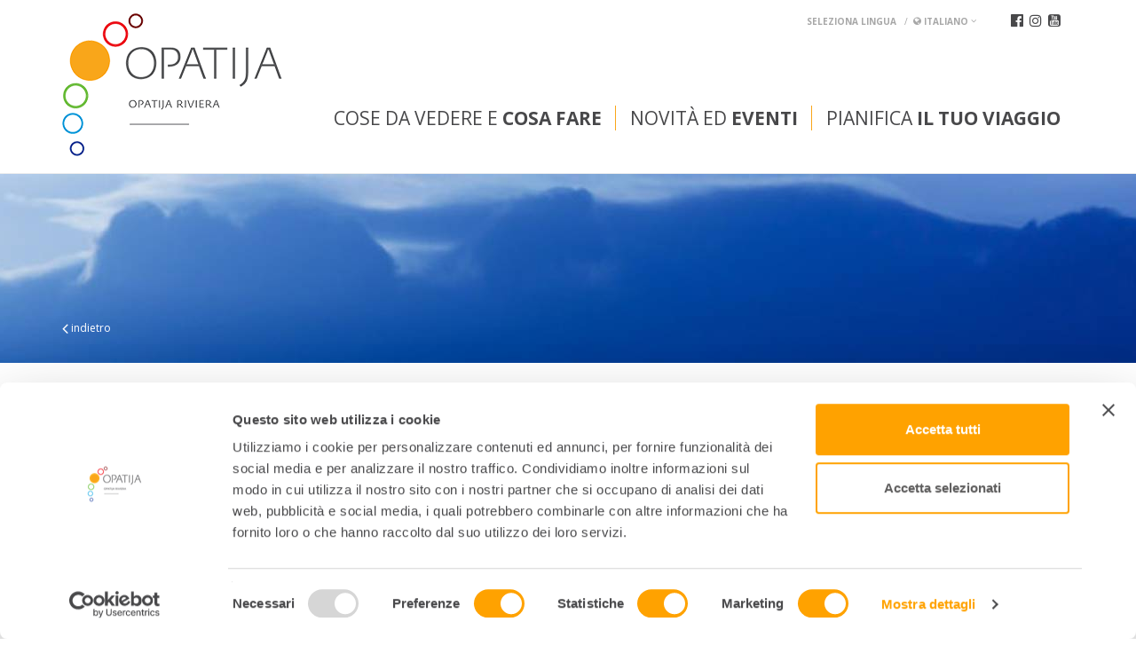

--- FILE ---
content_type: text/html; Charset=utf-8
request_url: https://www.visitopatija.com/it/-n417
body_size: 26931
content:
<!doctype html>
	<html lang="en">
	<head>
		<meta charset="UTF-8">
		<meta name="viewport" content="width=device-width, user-scalable=no">

		
		<script id="Cookiebot" src="https://consent.cookiebot.com/uc.js" data-culture="it" data-cbid="bee33aca-4d2a-4379-8e57-94e428e886a0" data-blockingmode="auto" type="text/javascript"></script>
		
		<!--<script src="/assets/js/jquery-1.11.1.min.js"></script>-->
		<script src="https://ajax.googleapis.com/ajax/libs/jquery/1.12.4/jquery.min.js"></script>
		<link rel="stylesheet" href="https://maxcdn.bootstrapcdn.com/bootstrap/3.3.7/css/bootstrap.min.css">
		<script src="https://maxcdn.bootstrapcdn.com/bootstrap/3.3.7/js/bootstrap.min.js"></script>

		<link rel="icon" href="/assets/images/favicon.ico" type="image/x-icon"/>

		<script src="/assets/js/jquery.zmenu.js"></script>

		<script src="https://cdnjs.cloudflare.com/ajax/libs/sidr/2.2.1/jquery.sidr.min.js"></script>
		<link rel="stylesheet" href="https://cdnjs.cloudflare.com/ajax/libs/sidr/2.2.1/stylesheets/jquery.sidr.light.min.css">

		<script src="https://cdnjs.cloudflare.com/ajax/libs/slick-carousel/1.6.0/slick.min.js"></script>
		<link rel="stylesheet" href="https://cdnjs.cloudflare.com/ajax/libs/slick-carousel/1.6.0/slick.min.css">

		<link rel="stylesheet" href="https://cdnjs.cloudflare.com/ajax/libs/fancybox/3.0.47/jquery.fancybox.min.css" />
		<script src="https://cdnjs.cloudflare.com/ajax/libs/fancybox/3.0.47/jquery.fancybox.min.js"></script>

		<script src="https://cdnjs.cloudflare.com/ajax/libs/jquery.hoverintent/1.9.0/jquery.hoverIntent.min.js"></script>

		<script src="https://cdnjs.cloudflare.com/ajax/libs/bootstrap-select/1.12.2/js/bootstrap-select.min.js"></script>
		<link rel="stylesheet" href="https://cdnjs.cloudflare.com/ajax/libs/bootstrap-select/1.12.2/css/bootstrap-select.min.css">

		<script src="https://cdnjs.cloudflare.com/ajax/libs/jquery.hoverintent/1.8.1/jquery.hoverIntent.min.js"></script>

		<script src="/generator/js/window.js"></script>
		

		<link href="https://fonts.googleapis.com/css?family=Open+Sans:300,400,600,700&amp;subset=latin-ext" rel="stylesheet">

		<script src="/assets/js/default.js"></script>
		
		<link rel="stylesheet" href="/assets/css/font-awesome-core.css">
		<link rel="stylesheet" href="/assets/css/font-awesome-regular.css">
		<link rel="stylesheet" href="https://maxcdn.bootstrapcdn.com/font-awesome/4.7.0/css/font-awesome.min.css">

		<!-- NAPOMENA: default i media css imaju originalne fajlove u  kojima se rade izmjene, obavezno kasnije minify napravit istih i zaljepit u skripte ispod deafult-minify, media-query-minify -->
		<!--<link rel="stylesheet" href="/assets/css/default.css?v=1.2">-->
		<link rel="stylesheet" href="/assets/css/deafult-minify.css?v=1.3">
		<link rel="stylesheet" href="/assets/css/media-query-minify.css?v=1.1">

		
		<link rel="alternate" hreflang="hr" href="https://www.visitopatija.com/" />
		
		<link rel="alternate" hreflang="de" href="https://www.visitopatija.com/de/-n417" />
		
		<link rel="alternate" hreflang="en" href="https://www.visitopatija.com/en/-n417" />
		
		<link rel="alternate" hreflang="it" href="https://www.visitopatija.com/it/-n417" />
		
		<link rel="alternate" hreflang="si" href="https://www.visitopatija.com/si/-n417" />
		
		<link rel="alternate" hreflang="hu" href="https://www.visitopatija.com/hu/-n417" />
		

		<script>
			$.eucookie({
				position: 'bottom'
			});
		</script>
				<title> - Opatija</title>

		<!-- Start of  Zendesk Widget script -->
		<script id="ze-snippet" src="https://static.zdassets.com/ekr/snippet.js?key=1ace5914-0f82-4bc8-9540-03da91cdcd42"> </script>
		<!-- End of  Zendesk Widget script -->
		<meta name="facebook-domain-verification" content="gzm7zp6vb2y733oduc9z1w8fhip1t2" />

		<!-- Google Tag Manager -->
		<script>(function(w,d,s,l,i){w[l]=w[l]||[];w[l].push({'gtm.start':
		new Date().getTime(),event:'gtm.js'});var f=d.getElementsByTagName(s)[0],
		j=d.createElement(s),dl=l!='dataLayer'?'&l='+l:'';j.async=true;j.src=
		'https://www.googletagmanager.com/gtm.js?id='+i+dl;f.parentNode.insertBefore(j,f);
		})(window,document,'script','dataLayer','GTM-TWGLB58');</script>
		<!-- End Google Tag Manager -->


	</head>
	<body>

	<!-- Google Tag Manager (noscript) -->
	<noscript><iframe src="https://www.googletagmanager.com/ns.html?id=GTM-TWGLB58"
	height="0" width="0" style="display:none;visibility:hidden"></iframe></noscript>
	<!-- End Google Tag Manager (noscript) -->



	<div class="alert-box hide">
		<div class="d-flex justify-content-between">
			<div class="alert-box__content">
				<div class="alert-box__article d-flex justify-content-between">
					
					<a href="/it/informazioni-s302" class="alert-box__link"> Restiramo Responsabili – maggiori informazioni per vacanze sicure <i class="fa fa-arrow-circle-right"></i></a>
				</div>
			</div>
		</div>
	</div>
	<div id="sidr-right" class="hide">
		<nav>
			<div class="lang btn-group mobic">
				<a href="#" data-toggle="dropdown" class="dropdown-toggle">
				  <strong><i class="fa fa-globe" aria-hidden="true"></i> Italiano</strong> <i class="fa fa-angle-down" aria-hidden="true"></i>
				</a>
				<ul role="menu" class="dropdown-menu">
				    
						<li><a href="https://www.visitopatija.com/"><i class="fa fa-caret-right"></i> Hrvatski</a></li>
				    
						<li><a href="https://www.visitopatija.com/de/-n417"><i class="fa fa-caret-right"></i> Deutsch</a></li>
				    
						<li><a href="https://www.visitopatija.com/en/-n417"><i class="fa fa-caret-right"></i> English</a></li>
				    
						<li><a href="https://www.visitopatija.com/it/-n417"><i class="fa fa-caret-right"></i> Italiano</a></li>
				    
						<li><a href="https://www.visitopatija.com/si/-n417"><i class="fa fa-caret-right"></i> Slovenščina</a></li>
				    
						<li><a href="https://www.visitopatija.com/hu/-n417"><i class="fa fa-caret-right"></i> Hungary</a></li>
				    
				</ul>
			</div>
			<ul class="mobic-mm">
				<li class="main-dd">
					<a class="main-link" href="#">Cose da vedere e <strong>cosa fare</strong></a>
					<div class="dd">
						<div class="container">
							<div class="row">
								
									<div class="col-sm-4">
										
												<h2>Cose da vedere</h2>
												
													<ul>
														
														<li><a href="/it/duoghi-dinteresse-t184"><i class="fa fa-caret-right"></i> Luoghi d’interesse</a></li>
														
														<li><a href="/it/i-parchi-e-le-passeggiate-t185"><i class="fa fa-caret-right"></i> I parchi e le passeggiate</a></li>
														
														<li><a href="/it/cittadine-storiche-t186"><i class="fa fa-caret-right"></i> Cittadine storiche</a></li>
														
														<li><a href="/it/spiagge-t187"><i class="fa fa-caret-right"></i> Spiagge</a></li>
														
														<li><a href="/it/opatija-riviera-t217"><i class="fa fa-caret-right"></i> Opatija Riviera</a></li>
														
														<li><a href="/it/passeggiate-tematiche-i9"><i class="fa fa-caret-right"></i> Passeggiate tematiche</a></li>
														
													</ul>
												
									</div>
								
									<div class="col-sm-4">
										
												<h2>Cose da visitare</h2>
												
													<ul>
														
														<li><a href="/it/feel-and-taste-s301"><i class="fa fa-caret-right"></i> Feel & Taste</a></li>
														
														<li><a href="/it/gastronomia-t189"><i class="fa fa-caret-right"></i> Gastronomia</a></li>
														
														<li><a href="/it/benessere-t218"><i class="fa fa-caret-right"></i> Benessere</a></li>
														
														<li><a href="/it/rubrica?catId=225"><i class="fa fa-caret-right"></i> Salute</a></li>
														
														<li><a href="/it/outdoor-t194"><i class="fa fa-caret-right"></i> Outdoor</a></li>
														
														<li><a href="/it/cultura-t191"><i class="fa fa-caret-right"></i> Cultura</a></li>
														
														<li><a href="/it/gite-t214"><i class="fa fa-caret-right"></i> Gite</a></li>
														
														<li><a href="/it/rubrica?catId=192"><i class="fa fa-caret-right"></i> Shopping</a></li>
														
														<li><a href="/it/rubrica?catId=193"><i class="fa fa-caret-right"></i> Sport</a></li>
														
														<li><a href="/it/matrimoni-in-opatija-t241"><i class="fa fa-caret-right"></i> Matrimoni in opatija</a></li>
														
													</ul>
												
									</div>
								
									<div class="col-sm-4">
										
											<a class="spec fr" href="/it/offerte-speciali-r257">
										
												<h2>offerte speciali</h2>
												
													<p>Guarda le offerte migliori ad Abbazia (Opatija)</p>
												
												<span class="loc-map">mostra</span>
											</a>
										
									</div>
								
							</div>
						</div>
					</div>
				</li>				
				<li class="main-dd">
					<a class="main-link" href="#">Novità ed <strong>eventi</strong></a>
					<div class="dd">
						<div class="container">
							<div class="row">
								
									<div class="col-sm-4">
										
										
												<a class="reset-padding spec" href="/it/notizie-s251">
											
													<h2>Notizie</h2>
													
												<span class="loc-map">Scopri di più</span>
											</a>
											
									</div>
								
									<div class="col-sm-4">
										
										
												<a class="reset-padding spec" href="/it/calendario-eventi">
											
													<h2>Calendario eventi</h2>
													
												<span class="loc-map">Scopri di più</span>
											</a>
											
									</div>
								
									<div class="col-sm-4">
										
										
												<h2>Eventi</h2>												
												<ul>
												<li><a href="/it/carnevale-di-abbazia">Il Carnevale d'Abbazia</a></li><li><a href="/it/oasi-del-wellness">Opatija – Un’oasi di salute e benessere </a></li><li><a href="/it/pasqua-in-abbazia">Pasqua in Abbazia</a></li><li><a href="/it/retropatija">RetrOpatija</a></li><li><a href="/it/opatija-time-travel">Opatija Time Travel</a></li><li><a href="/it/festival-del-cioccolato">Festival del cioccolato</a></li><li><a href="/it/avvento-ad-abbazia">L’Avvento a Opatija</a></li>
									</div>
								
							</div>
						</div>
					</div>
				</li>
				<li class="main-dd">
					<a class="main-link" href="#">Pianifica <strong>il tuo viaggio </strong></a>
					<div class="dd">
						<div class="container">
							<div class="row">
																	
									<div class="col-sm-4">
										<h2>Alloggio</h2>
										<ul>
										<li><a href="/it/alberghi-t182">Alberghi</a></li><li><a href="/it/alloggi-privati-t215">Alloggi privati</a></li><li><a href="/it/agenzie-turistiche-t199">Agenzie turistiche</a></li>

										</ul>
									</div>
																	
									<div class="col-sm-4">
										<h2>Arrivo</h2>
										<ul>
										<li><a href="/it/come-arrivare-ad-abbazia-c321">Come arrivare ad Abbazia</a></li><li><a href="/it/stagioni-e-tempo-c297">Stagioni e tempo</a></li>
													<li><a href="/it/mappa-interattiva">Piano interattivo di Abbazia (Opatija)</a></li>
													<li><a href="/it/rubrica?catId=205">Informazioni utili</a></li>
											

										</ul>
									</div>
																	
									<div class="col-sm-4">
										<h2>A proposito di Abbazia</h2>
										<ul>
										<li><a href="/it/opatija-abbazia-c306">Opatija (Abbazia)</a></li><li><a href="/it/la-storia-di-abbazia-c302">La storia di Abbazia</a></li><li><a href="/it/clima-c303">Clima</a></li><li><a href="/it/come-raggiungerci-c304">Come raggiungerci</a></li><li><a href="/it/scoprite-opatija-video-c314">Scoprite Opatija - Video</a></li><li><a href="/it/la-riviera-di-abbazia-c305">La Riviera di Abbazia</a></li><li><a href="/it/rubrica">Rubrica</a></li>

										</ul>
									</div>
								
							</div>
						</div>
					</div>
				</li>
			</ul>
			<div class="sociala">
				<a target="_blank" href="https://www.facebook.com/visitopatija/"><i class="fa fa-facebook-official"></i></a>
				<a target="_blank" href="https://www.instagram.com/visitopatija/"><i class="fa fa-instagram"></i></a>
				<a target="_blank" href="https://www.youtube.com/channel/UCDl9sLKrLKnbqfYQTLAgh1g"><i class="fa fa-youtube-square"></i></a>
			</div>
		</nav>
	</div>


	
	<div class="cut-it">
	
	

	<header id="main-header">
		<div class="container">
			<div class="relative">
				<div class="sociala hidden-xs">
					<a target="_blank" href="https://www.facebook.com/visitopatija/"><i class="fa fa-facebook-official"></i></a>
					<a target="_blank" href="https://www.instagram.com/visitopatija/"><i class="fa fa-instagram"></i></a>

					<a target="_blank" href="https://www.youtube.com/channel/UCDl9sLKrLKnbqfYQTLAgh1g"><i class="fa fa-youtube-square"></i></a>
				</div>
				<div class="lang btn-group hidden-xs">
					<a href="#" data-toggle="dropdown" class="dropdown-toggle">
					  <strong>seleziona lingua</strong> &nbsp; / &nbsp;<strong><i class="fa fa-globe" aria-hidden="true"></i> Italiano</strong> <i class="fa fa-angle-down" aria-hidden="true"></i>
					</a>
					<ul role="menu" class="dropdown-menu">
				    	
						<li><a href="
							https://www.visitopatija.com/">Hrvatski</a></li>
				    	
						<li><a href="
							https://www.visitopatija.com/de/-n417">Deutsch</a></li>
				    	
						<li><a href="
							https://www.visitopatija.com/en/-n417">English</a></li>
				    	
						<li><a href="
							https://www.visitopatija.com/it/-n417">Italiano</a></li>
				    	
						<li><a href="
							https://www.visitopatija.com/si/-n417">Slovenščina</a></li>
				    	
						<li><a href="
							https://www.visitopatija.com/hu/-n417">Hungary</a></li>
				    	
					</ul>
					
				</div>
			</div>
			<div class="custom-wrapper">
				
				<h1 class="logo"><a href="/it"><img class="hidden-xs" src="/assets/images/logo.png" alt=""><img class="visible-xs" src="/assets/images/logo-mob.png" alt=""></a></h1>
				<a id="right-menu" href="#right-menu" class="mob-mm visible-xs"><i class="fa fa-reorder"></i></a>
				<ul class="main-nav hidden-xs">
					<li>
						<a href="#">Cose da vedere e <strong>cosa fare</strong></strong></a>
						<div class="dd">
							<div class="container">
								<div class="row">
									
										<div class="col-sm-4">
											<h2>Cose da vedere</h2>
											<figure class="nav-pic"><img class="img-responsive" src="/storage/upload/web_struktura/stovidjeti_16177.jpg.axd?width=300&height=100&crop=auto&quality=80" alt=""></figure>
											
												<ul>
													
														<li><a href="/it/duoghi-dinteresse-t184">Luoghi d’interesse</a></li>
													
														<li><a href="/it/i-parchi-e-le-passeggiate-t185">I parchi e le passeggiate</a></li>
													
														<li><a href="/it/cittadine-storiche-t186">Cittadine storiche</a></li>
													
														<li><a href="/it/spiagge-t187">Spiagge</a></li>
													
														<li><a href="/it/opatija-riviera-t217">Opatija Riviera</a></li>
													
														<li><a href="/it/passeggiate-tematiche-i9">Passeggiate tematiche</a></li>
													
												</ul>
											
										</div>
									
										<div class="col-sm-4">
											<h2>Cose da visitare</h2>
											<figure class="nav-pic"><img class="img-responsive" src="/storage/upload/web_struktura/stodozivjeti_161633.jpg.axd?width=300&height=100&crop=auto&quality=80" alt=""></figure>
											
												<ul>
													
														<li><a href="/it/feel-and-taste-s301">Feel & Taste</a></li>
													
														<li><a href="/it/gastronomia-t189">Gastronomia</a></li>
													
														<li><a href="/it/benessere-t218">Benessere</a></li>
													
														<li><a href="/it/rubrica?catId=225">Salute</a></li>
													
														<li><a href="/it/outdoor-t194">Outdoor</a></li>
													
														<li><a href="/it/cultura-t191">Cultura</a></li>
													
														<li><a href="/it/gite-t214">Gite</a></li>
													
														<li><a href="/it/rubrica?catId=192">Shopping</a></li>
													
														<li><a href="/it/rubrica?catId=193">Sport</a></li>
													
														<li><a href="/it/matrimoni-in-opatija-t241">Matrimoni in opatija</a></li>
													
												</ul>
											
										</div>
									
										<div class="col-sm-4">
											<h2>offerte speciali</h2>
											<figure class="nav-pic"><img class="img-responsive" src="/storage/upload/web_struktura/specijalneponude_16189.jpg.axd?width=300&height=100&crop=auto&quality=80" alt=""></figure>
											
														<p>Guarda le offerte migliori ad Abbazia (Opatija)</p>
													
													<a href="/it/offerte-speciali-r257" class="btnMoreMenu"><span class="loc-map">mostra</span>
												</a>
											
										</div>
									
								</div>
							</div>
						</div>
					</li>				
					<li>
						<a href="#">Novità ed <strong>eventi</a>
						<div class="dd">
							<div class="container">
								<div class="row">
									
										<div class="col-sm-4">
																							
												<h2>Notizie</h2>
												<figure class="nav-pic"><img class="img-responsive" src="/storage/upload/web_struktura/novosti_162015.jpg.axd?width=300&height=100&crop=auto&quality=80" alt=""></figure>
												
															<p>Scopri le informazioni e le novità più recenti</p>
														
														<a href="/it/notizie-s251" class="btnMoreMenu"><span class="loc-map">Scopri di più</span></a>
												
										</div>
									
										<div class="col-sm-4">
																							
												<h2>Calendario eventi</h2>
												<figure class="nav-pic"><img class="img-responsive" src="/storage/upload/web_struktura/kalendardogadanja_16190.jpg.axd?width=300&height=100&crop=auto&quality=80" alt=""></figure>
												
															<p>Panoramica mensile degli eventi ad Abbazia (Opatija)</p>
														
														<a href="/it/calendario-eventi" class="btnMoreMenu"><span class="loc-map">Scopri di più</span></a>
												
										</div>
									
										<div class="col-sm-4">
											
													<h2>Eventi</h2>
													<figure class="nav-pic"><img class="img-responsive" src="/storage/upload/web_struktura/manifestacije_161943.jpg.axd?width=300&height=100&crop=auto&quality=80" alt=""></figure>
													<ul>
													<li><a href="/it/carnevale-di-abbazia">Il Carnevale d'Abbazia</a></li><li><a href="/it/oasi-del-wellness">Opatija – Un’oasi di salute e benessere </a></li><li><a href="/it/pasqua-in-abbazia">Pasqua in Abbazia</a></li><li><a href="/it/retropatija">RetrOpatija</a></li><li><a href="/it/opatija-time-travel">Opatija Time Travel</a></li><li><a href="/it/festival-del-cioccolato">Festival del cioccolato</a></li><li><a href="/it/avvento-ad-abbazia">L’Avvento a Opatija</a></li>
										</div>
									
								</div>
							</div>
						</div>
					</li>
					<li>
						<a href="#">Pianifica <strong>il tuo viaggio </strong></strong></a>
						<div class="dd">
							<div class="container">
								<div class="row">
																		
										<div class="col-sm-4">
											<h2>Alloggio</h2>
											<figure class="nav-pic"><img class="img-responsive" src="/storage/upload/web_struktura/rezervirajsmjestaj_162720.jpg.axd?width=300&height=100&crop=auto&quality=80" alt=""></figure>
											<ul>

											<li><a href="/it/alberghi-t182">Alberghi</a></li><li><a href="/it/alloggi-privati-t215">Alloggi privati</a></li><li><a href="/it/rubrica?catId=199">Agenzie turistiche</a></li>

											</ul>
										</div>
																		
										<div class="col-sm-4">
											<h2>Arrivo</h2>
											<figure class="nav-pic"><img class="img-responsive" src="/storage/upload/web_struktura/prijepolaska_16282.jpg.axd?width=300&height=100&crop=auto&quality=80" alt=""></figure>
											<ul>

											<li><a href="/it/come-arrivare-ad-abbazia-c321">Come arrivare ad Abbazia</a></li><li><a href="/it/stagioni-e-tempo-c297">Stagioni e tempo</a></li>
													<li><a href="/it/mappa-interattiva">Piano interattivo di Abbazia (Opatija)</a></li>
													<li><a href="/it/rubrica?catId=205">Informazioni utili</a></li>
													

											</ul>
										</div>
																		
										<div class="col-sm-4">
											<h2>A proposito di Abbazia</h2>
											<figure class="nav-pic"><img class="img-responsive" src="/storage/upload/web_struktura/rivijeraopatija_162744.jpg.axd?width=300&height=100&crop=auto&quality=80" alt=""></figure>
											<ul>

											<li><a href="/it/opatija-abbazia-c306">Opatija (Abbazia)</a></li><li><a href="/it/la-storia-di-abbazia-c302">La storia di Abbazia</a></li><li><a href="/it/clima-c303">Clima</a></li><li><a href="/it/come-raggiungerci-c304">Come raggiungerci</a></li><li><a href="/it/scoprite-opatija-video-c314">Scoprite Opatija - Video</a></li><li><a href="/it/la-riviera-di-abbazia-c305">La Riviera di Abbazia</a></li><li><a href="/it/rubrica">Rubrica</a></li>

											</ul>
										</div>
									
								</div>
							</div>
						</div>
					</li>					
				</ul>
			</div>
		</div>
	</header>
<section class="illustration-slider small">
	<div class="illustration-slides">
		<div class="illustration-small" style="background: url(/assets/images/small_illustration.jpg.axd?width=1800&height=213&crop=auto&quality=70) no-repeat center center/cover;">
			<div class="container">
				<div class="go-back">
					<a href="javascript:history.back();"><i class="fa fa-angle-left"></i> indietro</a>
				</div>
			</div>
		</div>
	</div>
</section>

<section class="content">
	<div class="container">
		<div class="row flex-it">			
			<div class="col-sm-12">				
				<div class="row">
					<div class="col-sm-9">
						<h2 class="main-title-news"></h2>
						<h3 class="short-desc-news"></h3>
					</div>
					<div class="col-sm-3">
						<div class="sharing pull-right hidden-xs">
							<script type="text/javascript" src="//s7.addthis.com/js/300/addthis_widget.js#pubid=ra-58d3a0ffa076d432"></script>
							<div class="addthis_inline_share_toolbox"></div>
						</div>
					</div>
				</div>
			</div>
		</div>
		<div class="row">
			<div class="col-sm-6">
							
					<figure class="lightgallery putOutImg">
								
							<img class="img-responsive" src="/storage/upload/novosti/opatija_advent_croatia_christmas_winter_anton_unkovic_(9)_131012.jpeg.axd?width=640&height=400&crop=auto&scale=both&quality=70" alt="">		
					</figure>
				
			</div>
			<div class="col-sm-6">
				
				<div class="sharing visible-xs">
					<script type="text/javascript" src="//s7.addthis.com/js/300/addthis_widget.js#pubid=ra-58d3a0ffa076d432"></script>
					<div class="addthis_inline_share_toolbox"></div>
				</div>
			</div>
		</div>
		
	</div>
</section>

<script>
    var $gallery = $('.illustration-slides');
    /*var slideCount = null;*/

    $(function() {
        $gallery.slick({
            /*prevArrow: $('.prev-slider-btn'),
            nextArrow: $('.next-slider-btn'),*/
            autoplay: true,
            dots: false,
		    prevArrow: false,
		    nextArrow: false,
            swipe: true,
            swipeToSlide: true,
            touchThreshold: 10,
            fade: true,
            speed: 1500
        });
    });

</script>



	<footer id="main-footer">
		<div class="container">
			<div class="row">
				<div class="col-sm-12 col-md-12">
					
					<nav id="footer_nav" class="hidden-xs">
						<ul>
							<li><a href="https://www.opatija-convention.com/en/" target="_blank">Convention bureau</a></li>
						</ul>
					</nav>
					
					<div class="cnt-box hidden-xs upper-cnt-box">
						<strong>Ente per il turismo di Abbazia (Opatija) </strong><br />
						Maršala Tita 146, 51 410 Opatija
						Tel.: 00 385 51 271 310
						E-Mail: <a href="mailto:tic@visitOpatija.com">tic@visitOpatija.com</a>
					</div>
				</div>
			</div>
			<div class="row">		
				<div class="col-xs-4">
					<div class="cnt-box hidden-xs">
						
							<a href="https://www.safestayincroatia.hr/en" target="_blank"><img src="/assets/images/safe-stay-in-croatia.jpg" class="safe-stay-img img-responsive"></a>
						
					</div>
				</div>
				<div class="col-xs-7 col-xs-offset-1">
					<div class="ft-logos hidden-xs">
						<div class="logos-outer-wrap">
							<div class="bannercici">
								<a target="_blank" href="http://croatia.hr/hr-HR"><img src="/assets/images/htz-banner.jpg" alt=""></a>
								<a target="_blank" href="http://croatia.hr/hr-HR"><img src="/assets/images/htz-banner-2.jpg" alt=""></a>
							</div>
							<div class="logos-column-wrap">
								<div class="logos-inner-flex">
									<a href="http://croatia.hr/hr-HR" target="_blank"><img src="/assets/images/croatia-fulloflife.png" alt="Croatia - Full of life" /></a> 
									<a href="http://www.kvarner.hr/" target="_blank"><img src="/assets/images/kvarner.png" alt="Kvarner" /> 
									<a href="http://www.opatija.hr/" target="_blank"><img src="/assets/images/grad-opatija.png" alt="Grad Opatija" /></a>
								</div>
								<hr />
								<div class="logos-inner-flex">
									<a href="https://citydestinationsalliance.eu/" target="_blank"><img src="/assets/images/city-destinations-alliance-logo.png" alt="logo city destinations alliance" /></a>
									<a href="https://www.kvarnerhealth.hr/" target="_blank"><img src="/assets/images/kvarner-health-new.png" alt="kvarner health" style="height: 50px;" /></a>
									<a href="https://carnivalcities.net/" target="_blank"><img src="/assets/images/fecc-logo-new.png" alt="Federacije europskih karnevalskih gradova" style="height: 50px;" /></a>
								</div>
							</div>
						</div>
					</div>
				</div>
			</div>
			<div class="row hidden-xs">
				<div style="clear: both"></div>
					<p class="hidden-xs" style="text-align: right;">© 2026. Ente per il turismo di Abbazia (Opatija). Tutti i diritti riservati. <span class="idea"><a href="http://www.idea.hr/web-dizajn" target="_blank" title="iDEA studio web dizajn" >Web design</a> by iDEA studio</span></p>
			</div>
			<div class="row visible-xs">
				<p> 2026. Ente per il turismo di Abbazia (Opatija). Tutti i diritti riservati. </p>
				<p><span class="idea"><a href="http://www.idea.hr/web-dizajn" target="_blank" title="iDEA studio web dizajn" >Web design</a> by iDEA studio</span></p>
			</div>
		</div>
	</footer>
	</div>
	
	<script>
		var url = "http://browsehappy.com/";
		var IE = (!! window.ActiveXObject && +(/msie\s(\d+)/i.exec(navigator.userAgent)[1])) || NaN;
		if (IE < 8) {
		document.documentElement.className += ' lt-ie8' + ' ie' + IE;
		var referLink = document.createElement("a");
		referLink.href = url;
		document.body.appendChild(referLink);
		referLink.click();
		window.location.replace(url);
		}
	</script>
	</body>
	
</html>

--- FILE ---
content_type: text/css
request_url: https://www.visitopatija.com/assets/css/media-query-minify.css?v=1.1
body_size: 19408
content:
@media only screen and (max-width :1199px) and (min-width :992px){.home-slider{height:600px}.logo img{width:165px}.article-lower-home a h3,.article-lower-home h3{left:15px}.media-small p{max-height:80px}.hotel-info{font-size:15px}.bannercici img{width:95px}.this-day-event span{font-size:47px;line-height:47px}.this-day-text h2{font-size:20px;line-height:22px}.content.page h2.underline{padding-top:0}.related .media-object{width:180px}.home-slide-text h2{font-size:50px;line-height:55px}.main-nav{margin-top:90px}.main-nav li{padding-bottom:30px}h1.logo a{padding:17px 0}}@media only screen and (max-width :991px) and (min-width :768px){.home-slide-text h2{font-size:50px;line-height:55px}.home-slide-text p{font-size:20px;line-height:24px}.related .media-object{width:165px}.related .media .media-text a h4{font-size:13px;line-height:14px}.media-text .btn-more{font-size:10px;line-height:20px}.bannercici{float:none;margin:0 0 20px}.bannercici img{width:70px}.ft-logos{margin:0}.logo img{width:78px}.main-nav li{padding-bottom:20px}.dd{top:95px}.main-nav{margin:60px 0 0}.main-nav li a{font-size:17px}.article a h3,.articles h3{font-size:12px;padding:8px 6px}.article-lower-home a h3,.article-lower-home h3{left:15px}.top-title h2{font-size:70px;line-height:70px}.media-small h4{max-height:73px;margin-bottom:7px}.media-small p{max-height:82px}.newsBigBox h2{max-height:78px;font-size:19px;line-height:25px}.media-small.spec-box h4{font-size:16px;line-height:19px;max-height:78px}.content.page h2.underline{font-size:53px;line-height:60px;margin-bottom:10px}.ovrl-box-orange .specials-more{padding:6px 12px 5px;font-size:10px;bottom:10px}.cijena,.od-do{bottom:10px}.media-small-text{padding:10px}.ovrl-box-orange{font-size:10px;line-height:11px}.this-day-text h2{font-size:20px;line-height:22px}.this-day-event span{font-size:35px;line-height:38px}.this-day-event strong{font-size:11px}.ovrl-box-orange{padding:10px}.vrijedi{padding:4px;font-size:9px}.vrijedi span{font-size:18px;line-height:18px}#main-footer p{font-size:8px}.pos-rel .intro{font-size:19px;line-height:33px}.content{padding:25px 0}.info-lists ul li a{font-size:13px}.info-lists.bigger ul li.mail:before{font-size:16px}.info-lists.bigger ul li.web:before{font-size:19px}.info-lists.bigger ul li.fb:before{font-size:18px}.info-lists.bigger ul li.loc:before{font-size:15px}.info-lists.bigger ul li.tel:before{font-size:18px}.info-lists.bigger ul li.fax:before{font-size:15px}.info-lists ul li.loc{padding-left:3px}.info-lists.bigger ul li{margin:0 0 5px}.info-lists ul li.web{margin-bottom:17px}.hotel-infos .gmap{margin:35px 0 30px}.page p,p{font-size:14px;line-height:28px}.cat-box.media-small h4{font-size:17px;padding-right:0}.ops,.ops-dva{bottom:-10px}.uvod-wrapper.active{padding-bottom:20px}.home-slide-text{padding:0 50px}.custom-row{margin-right:-5px;margin-left:-5px}.custom-col{padding-right:5px;padding-left:5px}.hotel-info{font-size:13px}.choose-view a{padding:0 15px 0 0;font-size:11px}.menu-wrapper h3{font-size:15px}.menu-wrapper ul li a{font-size:12px}.walk-main-title{font-size:53px;line-height:60px;margin-bottom:20px}.adresar ul li a{font-size:14px;line-height:14px}.adresar-title h2{font-size:29px;line-height:29px}.search-box input{width:170px}.info-lists ul li a{font-size:11px}.info-lists ul li.mail:before{font-size:11px}.info-lists ul li.web:before{font-size:13px}.info-lists ul li.loc:before{font-size:12px}.info-lists ul li.tel:before{font-size:13px;margin-top:-1px}.info-lists ul li.rv::before{font-size:14px;width:1.4em}.info-lists ul li.rv{font-size:11px}h2.underline span{color:#f9a61a;font-size:16px;margin-left:15px;display:inline-block;position:relative;top:-28px}}@media only screen and (max-width :767px){.mobac{position:absolute;right:0;top:0}h2.underline span{color:#f9a61a;font-size:11px;margin-left:15px;display:inline-block;position:relative;top:-12px}.mobac .btn .caret{margin-left:4px;margin-top:-2px}.mobac .btn{padding:8px 8px 9px;font-size:10px;text-transform:uppercase;border-radius:0;background:#48484a;color:#fff;line-height:10px;border:none}.mobac .btn-default.active.focus,.mobac .btn-default.active:focus,.mobac .btn-default.active:hover,.mobac .btn-default.focus:active,.mobac .btn-default:active:focus,.mobac .btn-default:active:hover,.mobac.open>.dropdown-toggle.btn-default.focus,.mobac.open>.dropdown-toggle.btn-default:focus,.mobac.open>.dropdown-toggle.btn-default:hover{background:#48484a;color:#fff}.mobac-menu{position:absolute;top:27px;width:100%;background:#48484a;z-index:10;display:none!important}.mobac-menu.active{display:block!important}.mobac-menu{padding:10px 8px}.mobac-menu ul{border:none;padding:0;float:none;margin:0}.mobac-menu ul li{float:none;border:none}.mobac-menu ul li a{color:#fff;font-size:11px}.mobac-menu ul li a{border-bottom:1px solid #888;display:block;padding:0 0 5px;margin:0 0 5px}.mobac-menu ul li ul{display:block;position:relative;float:none;padding:0;margin:0;border:none;width:auto;right:auto;padding:0 0 10px}.mobac-menu ul li ul li{text-align:left;padding-left:.8em}.mobac-menu ul li ul li:before{content:"\f0da";font-family:FontAwesome;display:inline-block;margin-left:-.8em;width:.8em;float:left;color:#fff;font-size:11px;margin-top:-.5px}.mobac-menu ul li ul li a{border-bottom:none;font-size:10px;padding:0}.mobac-menu ul li:last-child a{border:none;padding:0;margin:0}.menu-float{top:10px}.top-title.small h2{font-size:17px;line-height:17px}.top-title.small{bottom:10px}.choose-view a{padding:0 13px 0 0;font-size:10px;line-height:10px}.choose-view a img{float:left;margin-top:0}.kal-filters select{max-width:100%}.slk.pull-right{float:none}.slk{margin-top:10px}.icondesc{float:left}.galll{margin:0 0 10px}a.loc-map{font-size:8px;padding:3px 7px}.ovrl-box{padding:11px 8px}.uvod-wrapper{margin:0 0 30px}.cut-text,.my-gradient,.uvod-wrapper{height:100px}.ops,.ops-dva{font-size:11px}.home-slide-text{padding:0 50px}.home-slide-text .more-btn{padding:9px 20px;font-size:12px;margin:11px 0 0}.home-slide-text h2{font-size:27px;line-height:30px}.home-slide-text p{font-size:15px;line-height:15px}.content{padding:10px 0}.content.home{padding:20px 0}h1.logo a{padding:2px 0 8px}.custom-title h2{font-size:22px;line-height:22px;margin:0 0 10px}.custom-title h3{font-size:11px;line-height:15px}.articles.home{margin:20px 0 0}.articles.home.spec{margin:10px 0 0}.article a h3,.articles h3{font-size:12px;padding:6px 13px 6px 0}.article-medium{margin-top:10px}.article-big{margin-bottom:10px}.custom-row{margin-right:-5px;margin-left:-5px}.custom-col{padding-right:5px;padding-left:5px}.custom-title.orange-title h2{margin-top:23px}.article-small img{width:100%}.article-lower-home a h3,.article-lower-home h3{left:0}#main-header{border-bottom:1px solid #eee}#main-footer p{margin-top:0;font-size:9px;text-align:center;line-height:13px;padding:0 35px}#main-footer{padding:13px 0 13px}.ft-logos{text-align:center}.ft-logos img{height:25px}.ft-logos{margin:10px 0 0}.custom-wrapper{position:relative}.mob-mm{position:absolute;top:0;right:0;font-size:22px;line-height:22px;padding:14px 0 13px 10px;color:#f9a61a}.mob-mm:hover{color:#f9a61a}.dd{position:relative;top:0;left:0;background:#333;padding:20px 0 13px}.sidr ul li.opened .dd{display:block}.dd h2{font-size:12px;line-height:12px;background:0 0;padding:0 0 5px;margin:0 0 4px;color:#757575;border-bottom:1px solid #757575;box-shadow:none;font-weight:700}.main-link{text-transform:uppercase}.spec p{font-size:11px;line-height:17px;color:#ccc;padding:4px 20px 0 0;margin:0}.spec .loc-map{border:1px solid #ccc;font-size:10px;color:#fff;display:inline-block;line-height:18px;margin:10px 0 0;text-transform:uppercase}.sidr ul li a.reset-padding{padding:0;margin:0 0 15px}.top-title h2{font-size:23px;line-height:24px}.breadcrumbs ul li{font-size:10px}.pos-rel .intro{font-size:12px;line-height:20px}.go-back{bottom:10px}.go-back a{font-size:10px}.go-back i{font-size:16px}.breadcrumbs{bottom:10px}ul.oznakePoi{bottom:10px;right:6px}.oznakePoi img{height:21px}.illustration-slider.small .illustration-slide{height:150px!important}.media-small{margin:0 0 10px}.media-small-text{padding:10px;height:158px}.media-small-text.h-a{height:auto}.media-small h4{font-size:17px;line-height:22px;max-height:auto;margin-bottom:5px;max-height:83px}.media-small .media-small-text h4{font-size:16px;line-height:22px;max-height:49px}.media-small p{font-size:11px;line-height:16px;max-height:47px}.media-small .btn-more{bottom:10px;font-size:10px;padding:3px 11px 5px}.cat-box.media-small h4{font-size:14px;line-height:18px;padding-right:0}.cat-box.media-small .btn-more{font-size:10px;bottom:10px;padding:2px 11px 3px}.walk-main-title{font-size:22px;line-height:27px;margin-bottom:5px}.page p.intro,.short-desc-news,.walk-intro-text{font-size:13px;line-height:21px;padding-left:0;border:none}.page p.intro,.short-desc-news{margin:0 0 15px}.putOutImg{margin-bottom:10px}.btn-gallery.inner{top:110px}.illustration-slider .container.wrapper{top:0;position:relative}.btn-gallery i{font-size:14px;line-height:17px}.btn-gallery span{padding:6px 0;font-size:12px;line-height:13px;min-width:150px}.catTitle{padding:5px 8px;font-size:10px;margin:2px 0 10px;line-height:10px}.my-col{font-size:8px;line-height:11px;margin:0 12px 0 0;width:20%}.my-col i{font-size:26px;float:left;margin:-4px 5px 0 0}.my-col.black-color{width:72px}.page p,p{font-size:13px;line-height:21px;margin-bottom:10px}#map_canvas{height:300px}.main-gmap-info{margin-bottom:15px}.short-box .sharing{margin:15px 0 30px}.conn-poi hr{margin:6px 0 10px}.conn-poi hr:last-child{display:none}.content.page h2.underline,.main-title-news{font-size:26px;line-height:27px;margin:0 0 5px;padding-top:0}img.poi-main{margin:0 0 12px}.hotel-infos{padding:0;border:none}.breadcrumbsi.no-il{padding:0 0 10px}.page .breadcrumbsi a{font-size:10px}.no-illustr-info{margin-top:10px}.bm{margin:3px 0 10px}.hotel-infos .gmap{margin:20px 0}.info-lists ul li a{font-size:11px;line-height:22px}.info-lists.bigger ul li.web:before{font-size:15px}.info-lists.bigger ul li.loc:before{font-size:12px;width:2.3em}.info-lists.bigger ul li.fax:before{font-size:13px}.info-lists.bigger ul li.tel:before{font-size:14px}.info-lists.bigger ul li{margin:0}.info-lists.bigger{margin:0}.illustration-small{height:80px}.info-lists.bigger ul li.mob:before{font-size:21px}.newsBigBox h2{font-size:14px;line-height:18px;max-height:53px;margin:0 0 5px}.newsBigBox h3{font-size:11px;line-height:16px;max-height:47px;padding:0}.newsBigBox{padding:10px}.page .info-lists.bigger ul li{line-height:19px}.newsBigBoxMedia span{font-size:11px;line-height:12px;padding:5px;left:11px}.newsBigBox span{bottom:10px}.newsBigBox{height:158px;margin-bottom:10px}.newsBigBoxMedia{margin-top:0}.nws-cnt{margin-top:15px;margin-bottom:5px}.page .short-box p.intro{margin:0 0 8px;font-size:13px;line-height:23px}.style-text .hotel-info-list ul li{font-size:12px;width:50%;margin-left:0;float:left;padding-bottom:2px}.hotel-info{font-size:13px;line-height:13px}.hotel-info.plus-title{margin:0 0 15px}.info-lists.bigger ul li.mail:before{font-size:12px}.info-lists.bigger ul li.fb:before{font-size:14px}.info-lists.bigger ul li.gp:before{font-size:12px}.info-lists.bigger ul li.ta:before{font-size:12px}.hotel-info.plus-title label{margin:0 0 10px;padding-bottom:5px;padding-top:3px}.page ul li{margin-left:17px;font-size:11px;line-height:21px}.style-text h2{font-size:16px;line-height:19px;margin-bottom:5px;padding-top:0}.page ul{margin-bottom:10px}.hotel-info.plus-title{margin:0 0 5px}.hotel-info.plus-title label.add-padd{padding-top:5px}.hotel-info .distance{font-size:12px;line-height:18px}.btn-gallery.poi-det{top:-135px;right:13px}.set .btn-gallery.poi-det{top:15px;right:13px}.btn-gallery.poi-det span{font-size:10px;line-height:11px;padding:5px 10px}.btn-gallery i{font-size:11px;line-height:15px}.go-back.poi-back.poi-det{bottom:10px}.page .gallery{margin-bottom:0}.gal-bx{display:block;margin:0 0 10px}.page .main-picture{margin:5px 0 5px}.specials-title h2{font-size:21px;line-height:26px;margin-bottom:17px}.specials-title .dropdown.small .btn.orange-btn{font-size:14px;padding:3px 10px 2px}.media-small.spec-box h4{font-size:16px;line-height:19px}.ops{bottom:-20px}.ops-dva{bottom:-28px}.explore-btn{font-size:15px;line-height:15px;padding:20px 0}.explore-btn .far{font-size:35px;line-height:35px;margin:-10px 10px 0 0}.explore-link{text-align:center;font-size:17px;line-height:16px;padding:22px 20px 10px 20px}.explore-link .far{font-size:22px;line-height:35px;margin:-10px 10px 0 0}.specials-title .dropdown.small{float:right}.specials-title span.kat{float:left;margin-top:1px}.specials-title .dropdown.small .btn.orange-btn{margin-top:0}.ost-pod{margin:15px 0 0}.page ul.oznakePoiDet li{margin-left:0}.page ul.oznakePoiDet li img{height:40px}.kal-filters{padding:15px 0 10px}.menu-wrapper h3{font-size:11px;line-height:11px;padding:8px 8px}.content-title.new h2{font-size:23px;line-height:27px}.search-box form{float:none}.addressar .search-box{margin:10px 0 0}.content-title.new{padding:10px 0 14px}.info-lists ul li.web{margin-bottom:0}.info-lists ul li.loc:before{font-size:12px;width:2.6em;margin-right:3px}.info-lists ul li{margin:0}.info-lists ul li.tel:before{font-size:12px;margin-top:2px}.info-lists ul li.mail:before{font-size:11px;margin-top:3px}.info-lists ul li.web::before{font-size:13px;margin-top:0}.info-lists ul li.loc::before{font-size:11px;margin-top:2px}.info-lists ul li{padding-left:12px}.adresar ul li a{padding:10px;font-size:15px;line-height:16px}.info-lists ul li.rv::before{font-size:13px;width:1.14em}.info-lists ul li.rv{font-size:11px}.dd-mobile{margin:0}.dd-mobile button{width:100%;text-align:left;border-radius:0;border-color:#0999d6;color:#0999d6;padding:12px}.dd-mobile .dropdown-menu{width:100%}.dd-mobile ul li a{font-size:14px}.dd-mobile.open>.dropdown-toggle.btn-default{background:#f4f4f4}.dd-mobile .dropdown-menu>.active>a,.dd-mobile .dropdown-menu>.active>a:focus,.dd-mobile .dropdown-menu>.active>a:hover{background-color:#eee;color:#262626}.bck-mob h3{margin:0 0 10px}.bck-mob h3 a{font-size:10px;line-height:12px;display:inline-block;font-weight:700;color:#48484a;text-transform:uppercase}.bck-mob h3 a i{font-size:16px;float:left;margin:-2px 6px 0 0}.adresar-title.inner h2{font-size:14px;line-height:15px}.docs-section.big.adresar-section{margin:0 0 5px}.adresar-title h2 i{float:left;margin:1px 5px 0 0}.medium .adresar-title.inner h2{font-size:14px;line-height:15px}.sociala{position:relative;right:auto;margin:0 0 0 12px}.cnt-box{color:#48484a}.odrzavanje{margin:0 0 10px}.media-small.cnt-box figure label{font-size:12px;line-height:12px;padding:8px 13px}.this-date{font-size:11px;line-height:12px;padding:8px 8px 6px}.this-date strong{font-size:16px;margin:0 0 5px}.this-date i{float:left;margin:0 3px 0 0}.link-all.lnk{border:1px solid #58bcf0;padding:3px 10px 2px;text-transform:uppercase;font-size:10px;color:#58bcf0}.link-all.lnk i{font-size:12px;float:left;margin:2px 3px 0 0}.day-title{font-size:18px;line-height:18px;padding:10px}.day-title i{float:left;margin:1px 0 0}.month-slider{margin:0 0 10px}.this-day-event span{font-size:20px;line-height:20px}.this-day-event span i{float:left;margin:0 3px 0 0}.day-wrapper{padding:0 10px 0}.this-day-text h2{font-size:20px;line-height:20px;margin:2px 0 5px}.dropdown-backdrop{display:none}.content.adv{padding-top:15px}.event-slider{margin:20px 0 0}.nws-cnt.advent{margin:0 0 15px}.ovrl-box-orange .specials-more{padding:10px 15px;font-size:13px}.this-day-text figure{float:none;width:auto;margin:5px 0}.day-event{padding:15px 0 15px}.day-event:last-child{padding-top:15px}#main-header{height:50px}h1.logo{position:absolute;top:4px;left:0;z-index:5}.logo img{width:88px}.info-lists.bigger ul li a{font-size:11px;padding:0 0 0 8px}.page .breadcrumbsi a i{float:left;font-size:16px;margin:4px 3px 0 0}.info-lists.bigger ul li.loc a{padding:0 0 0 23px}.info-lists.bigger ul li.web:before{line-height:22px}.info-lists.bigger ul li.mail:before{line-height:16px}.info-lists.bigger ul li.tel:before{line-height:17px}.info-lists.bigger ul li.fax:before{line-height:20px}.info-lists.bigger ul li.ta::before{margin-top:0}.btn-gallery.inner.no-abs{display:inline-block!important;margin:0}.btn-gallery.inner.no-abs.hidden-xs{display:none!important}.btn-gallery.inner.no-abs i{line-height:13px}.poi-det a span.galy{padding-top:5px}.illustration-slider .poi-det a span.galy{padding-top:6px}.page .short-box p.intro,.short-box .sharing.in{margin:0 0 10px}.short-box p img{width:100%!important;float:none!important;margin:0!important}.sharing .at-resp-share-element .at-share-btn.at-svc-facebook{margin-left:0!important}.specials-title .dropdown.small i{font-size:16px;line-height:17px}.specials-title .dropdown.small .btn.orange-btn{font-size:12px;padding:1px 5px 1px;width:170px}.media-small .ovrl-box-orange p{color:#fff}.menu-float{left:0}.media-small.cnt-box .ovrl-box ul{margin-left:20px}.lang{position:relative;top:0;right:auto;width:100%}.lang .dropdown-menu{position:relative;width:100%;box-shadow:none;margin:0}.lang .dropdown-toggle{padding:10px 15px;display:block;box-shadow:none;font-size:11px}.btn-group.open .dropdown-toggle{box-shadow:none!important}.lang .dropdown-toggle i.fa-globe{float:left;margin:3px 3px 0 0;font-size:11px}.sidr .lang ul{border:none;padding-bottom:10px}.lang .dropdown-menu{background:0 0}.lang .dropdown-menu li{line-height:auto;border:none}.lang .dropdown-menu li a{padding:3px 15px;background:0 0}.lang.btn-group .dropdown-menu{display:none}.lang.btn-group.open .dropdown-menu{display:block!important}.lang .dropdown-menu li a i{float:left;font-size:11px;margin:2px 3px 0 0;color:#333}.mobic-mm li a{line-height:18px;padding:15px 15px!important;display:block}.sidr .dd ul li a{color:#fff;padding-top:2px!important;padding-bottom:2px!important;font-size:11px;padding-left:2px!important}.sidr .dd ul li{border:none;line-height:20px}.sidr .dd ul li:hover{line-height:20px}.sidr .dd ul{margin-bottom:15px;border-top:none;box-shadow:none}.sidr .dd ul li:hover>a{box-shadow:none}.sidr ul li a.spec{padding:0!important;line-height:24px}.spec.fr .loc-map{margin-bottom:10px}.sidr ul.mobic-mm{margin-bottom:5px}.sociala a{font-size:24px;line-height:24px;padding:0 4px 0 0}.custom-title .next-slider-btn-event,.custom-title .prev-slider-btn-event{font-size:30px;line-height:28px!important;display:inline-block!important;margin-top:-4px}.custom-title .prev-slider-btn-event{float:left}.custom-title .next-slider-btn-event{float:right}.rel .media-object,.related .media-object{width:100%}.rel .media-left,.related .media-left{display:block;padding:0}.rel .media-text a,.related .media-text a{display:block}.rel .media-text .btn-more,.related .media-text .btn-more{position:relative;bottom:0;padding:3px 13px}.rel .media .media-text,.related .media .media-text{padding:10px}.related{margin-bottom:5px;margin-top:10px}.rel .media,.related .media{margin-bottom:10px}.rel .articles-title h2,.related .articles-title h2{font-size:16px;line-height:20px;margin-bottom:15px;position:relative}.articles-title h2:before{top:25px}.opsirno table td,.short-box table td{font-size:11px;padding:3px}.illustration-slider.small .illustration-slide.default-slide{height:150px}.topbackoff{padding-top:15px}.rel .media-left{position:relative}.rel .this-date strong{font-size:11px;margin:0 0 1px}.rel .this-date{padding:5px;left:11px}.media .media-text a h4,.media .media-text h4{font-size:14px;line-height:18px;max-height:auto}.rel .media-text label{font-size:11px}.dd-filteri{text-align:left;margin:20px 0}.dd-filteri .dropdown{margin-bottom:10px}}